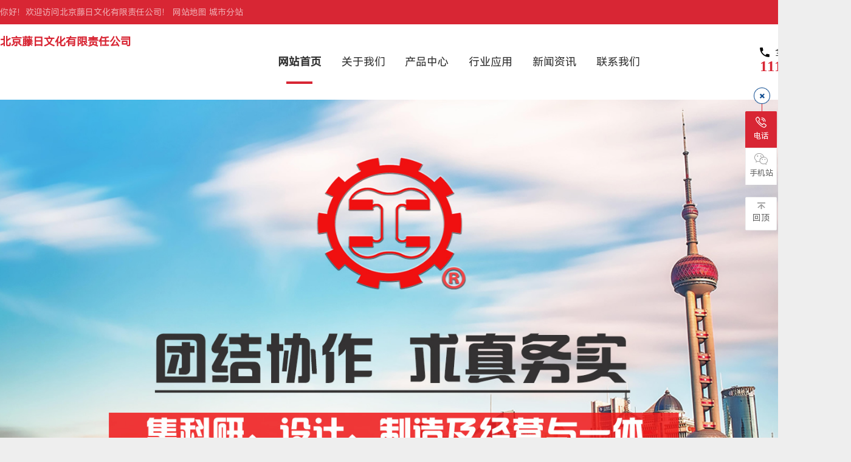

--- FILE ---
content_type: text/html; charset=utf-8
request_url: http://nurksyjcpmyyxgs.bjtengri.com/
body_size: 12086
content:
<!DOCTYPE html PUBLIC "-//W3C//DTD XHTML 1.0 Transitional//EN" "http://www.w3.org/TR/xhtml1/DTD/xhtml1-transitional.dtd">
<html xmlns="http://www.w3.org/1999/xhtml">
<head>
	<meta http-equiv="Content-Type" content="text/html; charset=utf-8">
	<title>北京藤日文化有限责任公司</title>
	<meta name="keywords" content="北京藤日文化有限责任公司">
	<meta name="description" content="北京藤日文化有限责任公司成立于2015年06月日，注册地位于北京市朝阳区旧三间房乡西柳村中街（三间房动漫集中办公区…号），法定代表人为张舒明，经营范围包括组织文化艺术交流活动（不含演出）；承办展览展示活动；设计、制作、代理、发布广告；产品设计；工艺美术设计；技术推广服务；销售针纺织品、服装、鞋帽、皮革（不含野生动物皮张）、珠宝首饰、工艺品、厨房及卫生间用具、日用品、文具用品、化妆品、家具、建筑材料。（依法须经批准的项目，经相关部门批准后依批准的内容开展经营活动。">
	<meta name="viewport" content="width=device-width,initial-scale=1,minimum-scale=1,maximum-scale=1,shrink-to-fit=no">
	<link rel="shortcut icon" href="/favicon.ico" type="image/x-icon">
	


<link charset="gb2312" href="/template/default/shwj/indexcss.css" rel="stylesheet" type="text/css" />
<script language="JavaScript" type="text/javascript" src="/template/default/shwj/indexjs.js"></script>


<link charset="utf-8" href="/template/default/shwj/allbag.css" rel="stylesheet" type="text/css" />
<!--绝对路径外部样式的引用-->
<script type="text/javascript" src="/template/default/shwj/jquery-3.6.0.min.js"></script>
<script src="/template/default/shwj/jquery.SuperSlide.2.1.3.js"></script>


</head>
<body>

<div class="top_bg bg">
	<div class="top box">
		<div class="top_fl fl">
			你好！欢迎访问北京藤日文化有限责任公司！
			<a href="/sitemap.xml">网站地图</a>
			<a href="/city.html">城市分站</a>
		</div>
		<div class="top_fr fr">
<!-- 			<p>
				<img src="/template/default/shwj/20240726114734_100751062.png" alt="微信咨询">
				<span>微信咨询</span>
			</p> -->
<!-- 			<a href="/contact/">
				<img src="/template/default/shwj/20240726114734_2017450092.png" alt="留言">
				<span>在线留言</span>
			</a> -->
		</div>
	</div>
</div>
<style type="text/css">
	.top_fr p:after{ background: url(/template/default/shwj/weixin.jpg) no-repeat; background-size: 100%; }
</style>



<div class="head_bg box">
	<div class="head">
		<div class="logo fl">
			<a href="http://nurksyjcpmyyxgs.bjtengri.com">
				北京藤日文化有限责任公司
			</a>
		</div>
<!-- 		<div class="head_fl fl">
			<span>上海良工阀门厂有限公司</span>
			<p>东莞办事处</p>
		</div> -->
		<!--栏目-->
		<div class="nav menu fl">
			<ul class="NavCeshi">
				<li class="navcurrent"><a href="http://nurksyjcpmyyxgs.bjtengri.com"><i>网站首页</i></a></li>
				 
				<li class=""><a href="/about_13/"><i>关于我们</i></a>
					
						<div class="nav2">
							<div class="nav2_w fl">
								
								<a href="/about_13/">企业简介</a>
								
								<a href="/about_14/">售后服务</a>
								
								<a href="/about_44/">企业文化</a>
								
								<a href="/list_52/">生产能力</a>
								
								<a href="/about_53/">加入我们</a>
								
								<a href="/honor/">荣誉资质</a>
								
							</div><img src="/template/default/shwj/aboutpic.jpg">
						</div>
					
				</li>
				 
				<li class=""><a href="/product/"><i>产品中心</i></a>
					
						<div class="nav2">
							<div class="nav2_w fl">
								
								<a href="/list_66/">核电军工阀门</a>
								
								<a href="/list_67/">电力电站阀门</a>
								
								<a href="/list_68/">石油化工阀门</a>
								
								<a href="/list_69/">水利水务阀门</a>
								
								<a href="/list_70/">冶金工业阀门</a>
								
								<a href="/list_71/">通用工业阀门</a>
								
								<a href="/list_72/">执行驱动装置</a>
								
							</div><img src="/static/upload/image/20250601/1748770837960488.jpg">
						</div>
					
				</li>
				 
				<li class=""><a href="/list_42/"><i>行业应用</i></a>
					
						<div class="nav2">
							<div class="nav2_w fl">
								
								<a href="/list_57/">石油</a>
								
								<a href="/list_58/">化工</a>
								
								<a href="/list_59/">电力</a>
								
								<a href="/list_60/">核电军工</a>
								
								<a href="/list_61/">水利水务</a>
								
								<a href="/list_62/">氧化铝</a>
								
								<a href="/list_63/">冶金钢铁</a>
								
								<a href="/list_64/">煤化工</a>
								
								<a href="/list_65/">船舶</a>
								
							</div><img src="/static/upload/image/20250601/1748770325734392.jpg">
						</div>
					
				</li>
				 
				<li class=""><a href="/article/"><i>新闻资讯</i></a>
					
						<div class="nav2">
							<div class="nav2_w fl">
								
								<a href="/list_15/">公司新闻</a>
								
								<a href="/list_16/">行业资讯</a>
								
								<a href="/list_17/">常见问题</a>
								
							</div><img src="/template/default/shwj/news.jpg">
						</div>
					
				</li>
				 
				<li class=""><a href="/contact/"><i>联系我们</i></a>
					
				</li>
				 
			</ul>
		</div>
		<!--栏目结束-->
		<div class="head_fr fr">
			<div class="tel fl">
				<p>全国咨询热线：</p>
				<b>111 0000 1111</b>
			</div>
		</div>
	</div>
</div>
<div class="clear"></div>




<div class="banner_box">
	<div class="bd">
		<ul style="position: relative; height: 800px;">
		
			
			<li style="background-image: url(/template/default/shwj/banner01.jpg); position: absolute; left: 0px; top: 0px; background-size: cover;">
				<a href=""></a>
			</li>
			
		
		</ul>
	</div>
	<div class="hd">
		<ul>
			<li class="on">1</li>
			<li class="">2</li>
			<!-- <li class="">3</li> -->
		</ul>
	</div>
	<div class="banner-btn">
		<a class="prev" href="javascript:void(0);"></a>
		<a class="next" href="javascript:void(0);"></a>
	</div>
</div>

<script type="text/javascript">
    $(document).ready(function() {
        $(".banner_box").slide({
            titCell: ".hd ul",
            mainCell: ".bd ul",
            effect: "fold",
            interTime: 3500,
            delayTime: 500,
            autoPlay: true,
            autoPage: true,
            trigger: "mouseover"
        });
    });
</script>
<div class="clear"></div>



<div class="search_bg">
	<div id="search" class="box">
		<div class="search_01">
			<img src="/template/default/shwj/20240726114833_1099482485.png" alt="热门搜索">
			<strong style="color:#333;font-size: 15px;">热门搜索：</strong>
			
			<a href="http://bjtengri.com">北京藤日文化有限责任公司</a> 
			
		</div>
		<div class="search_02">
			<form name="form1" action="/search/" method="get">
				<div class="search-bg">
					<input name="keyword" id="keyword"
						style="width:285px; background:none; outline:none; color:#d2d1d1; border: none; height:50px; line-height:50px;"
						onfocus="if(this.value=='请输入关键词搜索'){this.value='';this.style.color='#666'}"
						onblur="if(this.value==''){this.value='请输入关键词搜索';this.style.color='#d2d1d1'}" value="请输入关键词搜索"
						size="19">
				</div>
				<div class="search-i">
					<button type="submit"></button>
				</div>
			</form>
		</div>
	</div>
</div>
<div class="clear"></div>


<div style="font-size: 16px; padding: 15px 0; background-color: #fff; padding-left: 10px;">
	<div style="margin:0 auto; width:1200px;">
    站点关键词：
		<div id="sitekeywords"></div>
        <script>
        // 原始内容
        const content = "北京藤日文化有限责任公司";
        
        // 以逗号为分割点截取
        const items = content.split(',');

        // 创建包含a标签的HTML字符串
        let htmlContent = '';
        items.forEach(item => {
            htmlContent += `<a href="http://nurksyjcpmyyxgs.bjtengri.com" target="_blank"><h3>${item}</h3></a>, `;
        });

        // 去除最后一个多余的逗号和空格
        htmlContent = htmlContent.slice(0, -2);

        // 输出到HTML中
        document.getElementById('sitekeywords').innerHTML = htmlContent;
        </script>
        <style>
            #sitekeywords a{display: inline-block;}
			#sitekeywords a h3{font-size:16px; font-weight:bold;}
        </style>
	</div>	
</div>


<div class="wu_miaoshusy" style="background-color: #fff; padding-bottom:30px;">
	<style>
		.wu_miaoshusy_width{ margin:0 auto; width:1200px;background-color:#d82634; border-radius:10px; padding:20px; display:flex; }
	</style>
	<div class="wu_miaoshusy_width">
		<div class="wu_miaoshusy_l"><img src="/static/upload/image/20250601/1748774238320849.png" style="border-radius: 10px; width:200px; height:120px"></div>
		<div class="wu_miaoshusy_r">
			北京藤日文化有限责任公司成立于2015年06月日，注册地位于北京市朝阳区旧三间房乡西柳村中街（三间房动漫集中办公区…号），法定代表人为张舒明，经营范围包括组织文化艺术交流活动（不含演出）；承办展览展示活动；设计、制作、代理、发布广告；产品设计；工艺美术设计；技术推广服务；销售针纺织品、服装、鞋帽、皮革（不含野生动物皮张）、珠宝首饰、工艺品、厨房及卫生间用具、日用品、文具用品、化妆品、家具、建筑材料。（依法须经批准的项目，经相关部门批准后依批准的内容开展经营活动。
		</div>
	</div>
	<style>
		.wu_miaoshusy .c_width{ display:flex; background-color: #3f83ff; border-radius: 10px; padding:20px; }
		.wu_miaoshusy_r{ font-size:20px; color:#fff; padding-left:30px; }
	</style>
</div>




<div class="prodv_bg bg">
	<div class="top80"></div>
	<div class="prodv_t t">
		<p><b>几十年耕耘</b> 只为客户提供高质量产品</p>
		<span>优良于材质，精密于工艺，完善于检测</span>
	</div>

	<div class="prodv box">
		<li>
			<div class="prodv_w">
				<dd></dd>
				<p>经验丰富</p>
				<span>几十年专注于阀门研发定制生产；集研发、设计、生产、销售服务于一体</span>
			</div>
		</li>
		<li>
			<div class="prodv_w">
				<dd></dd>
				<p>专业团队</p>
				<span>拥有经验丰富的技术人员；研发人员超过500，其中本科以上学历占比80%以上。</span>
			</div>
		</li>
		<li>
			<div class="prodv_w">
				<dd></dd>
				<p>专利技术</p>
				<span>公司拥有近100+资质证书</span>
			</div>
		</li>
		<li>
			<div class="prodv_w">
				<dd></dd>
				<p>质量保障</p>
				<span>品质留给时间来证明；质量保障/大量现货/支持定制</span>
			</div>
		</li>
	</div>
	<div class="clear"></div>
</div>




<div class="pro_c">
	<div class="top80"></div>
	<div class="box">

		<div class="t_titp wow fadeInDown t">
			<p>产品中心</p>
			<span>专注每一个细节，过硬的研发技术为您提供更好的产品</span>
		</div>


		<div class="prod">

			<!--分类-->
			<div class="pro_list">
				<div class="prolist2021">
					<ul>
						                   
						  
							  
						  
							  
						  
							  
						  
							  
						  
							  
						  
							  
						  
						                   
						  
							  
						<li>
							<a class="prolist2021_one" href="/list_66/" title="核电军工阀门">核电军工阀门</a>
						</li>
							  
						  
							  
						<li>
							<a class="prolist2021_one" href="/list_67/" title="电力电站阀门">电力电站阀门</a>
						</li>
							  
						  
							  
						<li>
							<a class="prolist2021_one" href="/list_68/" title="石油化工阀门">石油化工阀门</a>
						</li>
							  
						  
							  
						<li>
							<a class="prolist2021_one" href="/list_69/" title="水利水务阀门">水利水务阀门</a>
						</li>
							  
						  
							  
						<li>
							<a class="prolist2021_one" href="/list_70/" title="冶金工业阀门">冶金工业阀门</a>
						</li>
							  
						  
							  
						<li>
							<a class="prolist2021_one" href="/list_71/" title="通用工业阀门">通用工业阀门</a>
						</li>
							  
						  
							  
						<li>
							<a class="prolist2021_one" href="/list_72/" title="执行驱动装置">执行驱动装置</a>
						</li>
							  
						  
						                   
						  
							  
						  
							  
						  
							  
						  
							  
						  
							  
						  
							  
						  
							  
						  
							  
						  
							  
						  
						                   
						  
							  
						  
							  
						  
							  
						  
						                   
						  
						
					</ul>
				</div>
			</div>

			<!--图片-->
			<div class="pro_call">
				<div class="tempWrap" style="overflow:hidden; position:relative; width:1400px">
					<ul style="width: 11200px; left: 0px; position: relative; overflow: hidden; padding: 0px; margin: 0px;">
						<div class="progdwz2021" style="float: left; width: 1400px;">
							<dt>
							
								<dl>
									<a href="/list_69/399.html" target="_blank">
										<img src="/static/upload/image/20250601/1748773948996318.jpg" width="287" height="287" alt="柱塞阀">
									</a><br>
									<span>
										<a href="/list_69/399.html" target="_blank" title="柱塞阀">柱塞阀</a>
									</span>
								</dl>
							
								<dl>
									<a href="/list_69/398.html" target="_blank">
										<img src="/static/upload/image/20250601/1748773948841854.jpg" width="287" height="287" alt="直立式压差控制阀">
									</a><br>
									<span>
										<a href="/list_69/398.html" target="_blank" title="直立式压差控制阀">直立式压差控制阀</a>
									</span>
								</dl>
							
								<dl>
									<a href="/list_69/397.html" target="_blank">
										<img src="/static/upload/image/20250601/1748773948228662.jpg" width="287" height="287" alt="直立式调节阀50-16">
									</a><br>
									<span>
										<a href="/list_69/397.html" target="_blank" title="直立式调节阀50-16">直立式调节阀50-16</a>
									</span>
								</dl>
							
								<dl>
									<a href="/list_69/396.html" target="_blank">
										<img src="/static/upload/image/20250601/1748773948941349.jpg" width="287" height="287" alt="液压气动快开排气阀">
									</a><br>
									<span>
										<a href="/list_69/396.html" target="_blank" title="液压气动快开排气阀">液压气动快开排气阀</a>
									</span>
								</dl>
							
							</dt>
						</div>
						<div class="progdwz2021" style="float: left; width: 1400px;">
							<dt>
							
								<dl>
									<a href="/list_71/318.html" target="_blank">
										<img src="/static/upload/image/20250601/1748772919990157.jpg" width="287" height="287" alt="法兰三偏心多层次硬密封蝶阀">
									</a><br>
									<span>
										<a href="/list_71/318.html" target="_blank" title="法兰三偏心多层次硬密封蝶阀">法兰三偏心多层次硬密封蝶阀</a>
									</span>
								</dl>
							
								<dl>
									<a href="/list_71/317.html" target="_blank">
										<img src="/static/upload/image/20250601/1748772907494427.jpg" width="287" height="287" alt="法兰伸缩蝶阀100-16">
									</a><br>
									<span>
										<a href="/list_71/317.html" target="_blank" title="法兰伸缩蝶阀100-16">法兰伸缩蝶阀100-16</a>
									</span>
								</dl>
							
								<dl>
									<a href="/list_71/316.html" target="_blank">
										<img src="/static/upload/image/20250601/1748772895317525.jpg" width="287" height="287" alt="气动硬密封对夹蝶阀">
									</a><br>
									<span>
										<a href="/list_71/316.html" target="_blank" title="气动硬密封对夹蝶阀">气动硬密封对夹蝶阀</a>
									</span>
								</dl>
							
								<dl>
									<a href="/list_71/315.html" target="_blank">
										<img src="/static/upload/image/20250601/1748772882659198.jpg" width="287" height="287" alt="手柄对夹软密封蝶阀">
									</a><br>
									<span>
										<a href="/list_71/315.html" target="_blank" title="手柄对夹软密封蝶阀">手柄对夹软密封蝶阀</a>
									</span>
								</dl>
							
							</dt>
						</div>
						<div class="progdwz2021" style="float: left; width: 1400px;">
							<dt>
							
								<dl>
									<a href="/list_66/436.html" target="_blank">
										<img src="/static/upload/image/20250601/1748774351359417.jpg" width="287" height="287" alt="稳压器气动泄压阀">
									</a><br>
									<span>
										<a href="/list_66/436.html" target="_blank" title="稳压器气动泄压阀">稳压器气动泄压阀</a>
									</span>
								</dl>
							
								<dl>
									<a href="/list_66/435.html" target="_blank">
										<img src="/static/upload/image/20250601/1748774351199906.jpg" width="287" height="287" alt="核一级截止阀">
									</a><br>
									<span>
										<a href="/list_66/435.html" target="_blank" title="核一级截止阀">核一级截止阀</a>
									</span>
								</dl>
							
								<dl>
									<a href="/list_66/434.html" target="_blank">
										<img src="/static/upload/image/20250601/1748774351888524.jpg" width="287" height="287" alt="核一级锻钢截止阀">
									</a><br>
									<span>
										<a href="/list_66/434.html" target="_blank" title="核一级锻钢截止阀">核一级锻钢截止阀</a>
									</span>
								</dl>
							
								<dl>
									<a href="/list_66/433.html" target="_blank">
										<img src="/static/upload/image/20250601/1748774351402725.jpg" width="287" height="287" alt="核级多回转电动装置">
									</a><br>
									<span>
										<a href="/list_66/433.html" target="_blank" title="核级多回转电动装置">核级多回转电动装置</a>
									</span>
								</dl>
							
							</dt>
						</div>
						<div class="progdwz2021" style="float: left; width: 1400px;">
							<dt>
							
								<dl>
									<a href="/list_67/426.html" target="_blank">
										<img src="/static/upload/image/20250601/1748774238895442.png" width="287" height="287" alt="高温高压闸阀">
									</a><br>
									<span>
										<a href="/list_67/426.html" target="_blank" title="高温高压闸阀">高温高压闸阀</a>
									</span>
								</dl>
							
								<dl>
									<a href="/list_67/425.html" target="_blank">
										<img src="/static/upload/image/20250601/1748774238530645.jpg" width="287" height="287" alt="电站闸阀2">
									</a><br>
									<span>
										<a href="/list_67/425.html" target="_blank" title="电站闸阀2">电站闸阀2</a>
									</span>
								</dl>
							
								<dl>
									<a href="/list_67/424.html" target="_blank">
										<img src="/static/upload/image/20250601/1748774238320849.png" width="287" height="287" alt="高温高压电站截止阀">
									</a><br>
									<span>
										<a href="/list_67/424.html" target="_blank" title="高温高压电站截止阀">高温高压电站截止阀</a>
									</span>
								</dl>
							
								<dl>
									<a href="/list_67/423.html" target="_blank">
										<img src="/static/upload/image/20250601/1748774238243294.png" width="287" height="287" alt="电站截止阀">
									</a><br>
									<span>
										<a href="/list_67/423.html" target="_blank" title="电站截止阀">电站截止阀</a>
									</span>
								</dl>
							
							</dt>
						</div>
						<div class="progdwz2021" style="float: left; width: 1400px;">
							<dt>
							
								<dl>
									<a href="/list_68/418.html" target="_blank">
										<img src="/static/upload/image/20250601/1748774137485337.jpg" width="287" height="287" alt="美标铸钢闸阀">
									</a><br>
									<span>
										<a href="/list_68/418.html" target="_blank" title="美标铸钢闸阀">美标铸钢闸阀</a>
									</span>
								</dl>
							
								<dl>
									<a href="/list_68/417.html" target="_blank">
										<img src="/static/upload/image/20250601/1748774137174586.png" width="287" height="287" alt="美标闸阀8寸-150">
									</a><br>
									<span>
										<a href="/list_68/417.html" target="_blank" title="美标闸阀8寸-150">美标闸阀8寸-150</a>
									</span>
								</dl>
							
								<dl>
									<a href="/list_68/416.html" target="_blank">
										<img src="/static/upload/image/20250601/1748774137846995.jpg" width="287" height="287" alt="美标闸阀8寸-150">
									</a><br>
									<span>
										<a href="/list_68/416.html" target="_blank" title="美标闸阀8寸-150">美标闸阀8寸-150</a>
									</span>
								</dl>
							
								<dl>
									<a href="/list_68/415.html" target="_blank">
										<img src="/static/upload/image/20250601/1748774137889096.jpg" width="287" height="287" alt="美标旋启式止回阀">
									</a><br>
									<span>
										<a href="/list_68/415.html" target="_blank" title="美标旋启式止回阀">美标旋启式止回阀</a>
									</span>
								</dl>
							
							</dt>
						</div>
						<div class="progdwz2021" style="float: left; width: 1400px;">
							<dt>
							
								<dl>
									<a href="/list_70/322.html" target="_blank">
										<img src="/static/upload/image/20250601/1748773003946618.png" width="287" height="287" alt="Y型料浆阀 4寸-400">
									</a><br>
									<span>
										<a href="/list_70/322.html" target="_blank" title="Y型料浆阀 4寸-400">Y型料浆阀 4寸-400</a>
									</span>
								</dl>
							
								<dl>
									<a href="/list_70/321.html" target="_blank">
										<img src="/static/upload/image/20250601/1748772988957687.jpg" width="287" height="287" alt="Y型管接放料阀">
									</a><br>
									<span>
										<a href="/list_70/321.html" target="_blank" title="Y型管接放料阀">Y型管接放料阀</a>
									</span>
								</dl>
							
								<dl>
									<a href="/list_70/320.html" target="_blank">
										<img src="/static/upload/image/20250601/1748772977860086.jpg" width="287" height="287" alt="Y型料浆阀">
									</a><br>
									<span>
										<a href="/list_70/320.html" target="_blank" title="Y型料浆阀">Y型料浆阀</a>
									</span>
								</dl>
							
								<dl>
									<a href="/list_70/319.html" target="_blank">
										<img src="/static/upload/image/20250601/1748772945147248.jpg" width="287" height="287" alt="料浆专用阀">
									</a><br>
									<span>
										<a href="/list_70/319.html" target="_blank" title="料浆专用阀">料浆专用阀</a>
									</span>
								</dl>
							
							</dt>
						</div>
						<div class="progdwz2021" style="float: left; width: 1400px;">
							<dt>
							
								<dl>
									<a href="/list_72/240.html" target="_blank">
										<img src="/static/upload/image/20250601/1748771325782388.jpg" width="287" height="287" alt="执行器">
									</a><br>
									<span>
										<a href="/list_72/240.html" target="_blank" title="执行器">执行器</a>
									</span>
								</dl>
							
							</dt>
						</div>
					</ul>
				</div>
			</div>
			<div class="clear"></div>
		</div>

	</div>

</div>
<script>
    $(document).ready(function() {
        $(".prod").slide({
            titCell: ".pro_list li",
            mainCell:".pro_call ul",
                effect: "left",
                interTime: 3500,
                delayTime: 500,

        });
    });

</script>




<div class="pro_adv">
	<div class="case">
		<div class="box">
			<div class="padv_t t">
				<p>品牌实力</p>
				<span>用心做好每个产品</span>
			</div>
			<div class="tit_tu"></div>
			<div class="clear"></div>
			<div class="int_con">
				<div class="hd">
					<ul>
						<li class="on"><b>01</b>
							<p><img src="/template/default/shwj/pic10.png" width="80px"><br>强生产<br><!-- <span>采用优良的QPQ表面处理工艺</span> --><i></i><em>Strong production</em></p>
						</li>
						<li class=""><b>02</b>
							<p><img src="/template/default/shwj/pic11.png" width="80px"><br>钻研发<br><i></i><em>Drilling R&D</em></p>
						</li>
						<li class=""><b>03</b>
							<p><img src="/template/default/shwj/pic12.png" width="80px"><br>重品质<br><i></i><em>Focus on quality</em></p>
						</li>
						<li class=""><b>04</b>
							<p><img src="/template/default/shwj/pic13.png" width="80px"><br>精服务<br><i></i><em>Exquisite service</em></p>
						</li>
						<li><b>05</b>
							<p><img src="/template/default/shwj/pic14.png" width="80px"><br>规模化<br><i></i><em>Scale</em></p>
						</li>
					</ul>
				</div>
			</div>
		</div>
	</div>
	<script>
		jQuery(".int_con").slide({});
	</script>
	<div class="top50"></div>
	<div class="clear"></div>
</div>





<!-- <div class="int">
	<div class="int_box">
		<div class="t">
			<p>上海良工 · <b>行业应用</b></p>
			<span>客户的信任，来源于良工人兢兢业业的态度</span>
			<span>卓越技术成就客户未来</span>
		</div>

		<div class="column box">
			<ul class="column_co">
				                   
				  
					  
				  
					  
				  
					  
				  
					  
				  
					  
				  
					  
				  
				                   
				  
					  
				  
					  
				  
					  
				  
					  
				  
					  
				  
					  
				  
					  
				  
				                   
				  
					  
				<li class="navcurrent"><a href="/list_57/"><i>石油</i></a></li>
					  
				  
					  
				<li class="navcurrent"><a href="/list_58/"><i>化工</i></a></li>
					  
				  
					  
				<li class="navcurrent"><a href="/list_59/"><i>电力</i></a></li>
					  
				  
					  
				<li class="navcurrent"><a href="/list_60/"><i>核电军工</i></a></li>
					  
				  
					  
				<li class="navcurrent"><a href="/list_61/"><i>水利水务</i></a></li>
					  
				  
					  
				<li class="navcurrent"><a href="/list_62/"><i>氧化铝</i></a></li>
					  
				  
					  
				<li class="navcurrent"><a href="/list_63/"><i>冶金钢铁</i></a></li>
					  
				  
					  
				<li class="navcurrent"><a href="/list_64/"><i>煤化工</i></a></li>
					  
				  
					  
				<li class="navcurrent"><a href="/list_65/"><i>船舶</i></a></li>
					  
				  
				                   
				  
					  
				  
					  
				  
					  
				  
				                   
				  
				
			</ul>
		</div>
		<div class="int_con1 box">
			<div class="int_left">
				<ul>
					<li>
						<a href="/list_42/205.html">
						   <img src="/template/default/shwj/pic02.jpg">
						</a>
						<p>掌上游戏机</p>
					</li>
					<li>
						<a href="/list_42/206.html">
							<img src="/template/default/shwj/pic03.jpg" alt="MINI PC">
						</a>
						<p>MINI PC</p>
					</li>
				</ul>
			</div>
			<div class="int_middle">
				<a href="/list_42/204.html">
					<img src="/template/default/shwj/pic01.jpg" alt="游戏笔记本电脑">
				</a>
				<p>游戏笔记本电脑</p>
			</div>
			<div class="int_right">
				<ul>
					<li>
						<a href="/list_42/207.html">
							<img src="/template/default/shwj/pic04.jpg" alt="服务器">
						</a>
						<p>服务器</p>
					</li>
					<li>
						<a href="/list_42/208.html">
							<img src="/template/default/shwj/pic05.jpg" alt="工控设备">
						</a>
						<p>工控设备</p>
					</li>
				</ul>
			</div>
		</div>
	</div>
	<div class="clear"></div>
	<div class="top100"></div>
</div> -->




<div class="adv_bg bg">
	<div class="adv_t t">
		<p><b>产品四大优势</b></p>
		<span>经过严密工艺，精密检测，层层把控，符合行业标准</span>
	</div>

	<div class="adv">
		<!--切换-->
		<div class="adv_switch" data-aos="fade-down">
			<div class="box">
				<div class="adv_switch_t">
					<li class="on"><i></i>
						<b>工厂实力</b>
						<dd>几十年耕耘</dd>
					</li>
					<li class=""><i></i>
						<b>研发实力</b>
						<dd>成熟的研发/设计团队</dd>
					</li>
					<li class=""><i></i>
						<b>品质保障</b>
						<dd>通过多项资质认证</dd>
					</li>
					<li class=""><i></i>
						<b>售后实力</b>
						<dd>品质/时效/创造/服务</dd>
					</li>
				</div>
				<div class="clear"></div>

			</div>
			<div class="top40"></div>
			<div class="adv_bgg bg">
				<div class="adv_d page">
					<div class="adv_text">
						<div class="tempWrap" style="overflow:hidden; position:relative;">
							<div class="adv_switch_b" style="position: relative; overflow: hidden; padding: 0px; margin: 0px;">
								<ul class="clone" style="float: left;">
									<b>产品性能稳定</b>
									<p>专注于阀门研发定制生产</p>
									<i></i>
									<dd>占地面积50余亩，生产厂房21200平方米，办公用房3000平方米；</dd>
									<dd>现有各类主要加工和试验设备400余台套，其中有铸件加工中心、数控机床、大型立车、卧式镗床，以及各种试验台。</dd>
									<a href="/contact/">立即咨询</a>
								</ul>
								<ul style="float: left;">
									<b>技术团队</b>
									<p>拥有行业大厂经验的技术团队，技术领先</p>
									<i></i>
									<dd>拥有成熟的研发、设计团队数30余人，具备70多年丰富的生产及销售经验;</dd>
									<dd>阀门产品的设计和开发，采用企业与行业院所共同开发的阀门设计专用软件。</dd>
									<a href="/contact/">立即咨询</a>
								</ul>
								<ul style="float: left;">
									<b>品质保障</b>
									<p>通过多项资质认证</p>
									<i></i>
									<dd>严格按照合同要求,提供符合设计标准、质量合格的产品；</dd>
									<dd>严格检查和控制原材料、原器件、配套的进厂质量。</dd>
									<a href="/contact/">立即咨询</a>
								</ul>
								<ul style="float: left;">
									<b>贴心服务</b>
									<p>让您无后顾之忧</p>
									<i></i>
									<dd>专人客服24小时在线，时刻为客户解答问题，提供贴心服务；</dd>
									<dd>和我们合作的客户，客户建立客户文档，定期回访产品使用情况，我们用心服务好 每一位客户。</dd>
									<a href="/contact/">立即咨询</a>
								</ul>
							</div>
						</div>
					</div>
					<div class="adv_button adv_btnl"></div>
					<div class="adv_button adv_btnr"></div>
				</div>
			</div>
			<!--切换结束-->



			<!--图片背景-->
			<div class="adv_bj">
				<img src="/template/default/shwj/pic08.jpg" style="">
				<img src="/template/default/shwj/pic07.jpg" style="display: none;">
				<img src="/template/default/shwj/pic08.jpg" style="display: none;">
				<img src="/template/default/shwj/pic09.jpg" style="display: none;">
			</div>
		</div>
		<!--图片背景结束-->

		<script>
			$(document).ready(function() {
				$(".adv_switch").slide({
					titCell: ".adv_switch_t li",
					mainCell: ".adv_switch_b",
					prevCell: ".adv_btnl",
					nextCell: ".adv_btnr",
					effect: "leftLoop",
					interTime: 3500,
					delayTime: 500,
				});
			});
			$(document).ready(function() {
				$(".adv").slide({
					titCell: ".adv_switch_t li",
					mainCell: ".adv_bj",
					prevCell: ".adv_btnl",
					nextCell: ".adv_btnr",
					interTime: 3500,
					delayTime: 500,
				});
			});
		</script>
	</div>
	<div class="clear"></div>
</div>





<div class="com_bg bg">
	<div class="com_t t">
		<p>关于<b>我们</b></p>
		<span>实力品牌 · 多年沉淀 · 专注于阀门研发定制生产</span>
	</div>
	<div class="com box">
		<div class="com_w">
		    <h3>北京藤日文化有限责任公司</h3> 
			<dd>
				
					是集产品设计开发、模型制作、铸锻件生产、机械加工、装配到性能检测和试验的公司。公司具有几十年历史的阀门生产企业制造商，现目前，公司研发生产的主要产品有水力控制阀，埋地式闸阀，静音式止回阀，软密封蝶阀，电动二通阀等国标、美标阀门，产品技术先进、质量可靠、规格齐全。
				
			</dd>
			<a href="/about_13/">了解详细+</a>
			<div class="clear"></div>
			<div class="com_m">
				<div class="new_web_div2021">
					<ul>
					
						<li>
							<a href="/list_52/230.html">
								<img src="/static/upload/image/20250601/1748770199318385.jpg" width="400" height="300" alt="装配车间">
							</a>
							<p>
								<a href="/list_52/230.html" title="装配车间"> 装配车间 </a>
							</p>
						</li>
					
						<li>
							<a href="/list_52/229.html">
								<img src="/static/upload/image/20250601/1748770199438093.jpg" width="400" height="300" alt="展厅2">
							</a>
							<p>
								<a href="/list_52/229.html" title="展厅2"> 展厅2 </a>
							</p>
						</li>
					
						<li>
							<a href="/list_52/228.html">
								<img src="/static/upload/image/20250601/1748770199143648.jpg" width="400" height="300" alt="展厅1">
							</a>
							<p>
								<a href="/list_52/228.html" title="展厅1"> 展厅1 </a>
							</p>
						</li>
					
						<li>
							<a href="/list_52/227.html">
								<img src="/static/upload/image/20250601/1748770199604702.jpg" width="400" height="300" alt="展厅">
							</a>
							<p>
								<a href="/list_52/227.html" title="展厅"> 展厅 </a>
							</p>
						</li>
					
					</ul>
				</div>
				<div class="clear"></div>
			</div>
			<div class="clear"></div>
		</div>
	</div>
	<div class="clear"></div>
</div>
<div class="clear"></div>
<div class="top140"></div>




<div class="news box">
	<div class="news_t t wow fadeInUp animated">
		<p>新闻资讯
		</p>
		<span>洞悉行业资讯，掌握企业动态</span>
	</div>
	<ul class="new_nav fr">
		<li class="on"><a href="/list_15/">公司新闻</a></li>
		<li class=""><a href="/list_16/">行业资讯</a></li>
		<li class=""><a href="n/list_17/">常见问题</a></li>
		<div class="clear"></div>
	</ul>
	<div class="clear"></div>

	<div class="news_list wow fadeInUp animated" style="position: relative; height: 600px;">
		<div class="news_div" style="position: absolute; left: 0px; top: 0px;">
			
			<div class="news_div_item">
				<div class="news_div_item_date">
					<div class="news_div_item_year">2026-</div>
					<div class="news_div_item_month">01-</div>
					<div class="news_div_item_day">23</div>
				</div>
				<div class="news_div_item_content">
					<div class="news_div_item_title">
						<a class="news_div_item_a" href="/list_15/508.html" title="北京藤日文化有限责任公司：科普视角下的武术学习">北京藤日文化有限责任公司···</a>
					</div>
					<div class="news_div_item_body">北京藤日文化有限责任公司：科普视角下的武术学习在当今社会，随着科技的迅猛发展，人们对传统文化的认知和···</div>
				</div>
				<div class="news_div_item_pic">
					<a href="/list_15/508.html" title="北京藤日文化有限责任公司：科普视角下的武术学习">
						<img src="https://iiapi.hcgypz.com/uploads/images/20251213/202512131726370c25c3340.jpg" class="news_div_item_image" title="北京藤日文化有限责任公司：科普视角下的武术学习" alt="北京藤日文化有限责任公司：科普视角下的武术学习">
					</a>
				</div>
			</div>
			
			<div class="news_div_item">
				<div class="news_div_item_date">
					<div class="news_div_item_year">2026-</div>
					<div class="news_div_item_month">01-</div>
					<div class="news_div_item_day">22</div>
				</div>
				<div class="news_div_item_content">
					<div class="news_div_item_title">
						<a class="news_div_item_a" href="/list_15/507.html" title="北京藤日文化有限责任公司：科普视角下的中医药知识">北京藤日文化有限责任公司···</a>
					</div>
					<div class="news_div_item_body">北京藤日文化有限责任公司：科普视角下的中医药知识中医药作为中国传统医学的瑰宝，源远流长，博大精深。在···</div>
				</div>
				<div class="news_div_item_pic">
					<a href="/list_15/507.html" title="北京藤日文化有限责任公司：科普视角下的中医药知识">
						<img src="https://iiapi.hcgypz.com/uploads/images/20251213/202512131727069c2c20920.jpg" class="news_div_item_image" title="北京藤日文化有限责任公司：科普视角下的中医药知识" alt="北京藤日文化有限责任公司：科普视角下的中医药知识">
					</a>
				</div>
			</div>
			
			<div class="news_div_item">
				<div class="news_div_item_date">
					<div class="news_div_item_year">2026-</div>
					<div class="news_div_item_month">01-</div>
					<div class="news_div_item_day">21</div>
				</div>
				<div class="news_div_item_content">
					<div class="news_div_item_title">
						<a class="news_div_item_a" href="/list_15/506.html" title="北京藤日文化有限责任公司：科普视角下的国画赏析">北京藤日文化有限责任公司···</a>
					</div>
					<div class="news_div_item_body">北京藤日文化有限责任公司：科普视角下的国画赏析在北京藤日文化有限责任公司，我们致力于将传统国画与现代···</div>
				</div>
				<div class="news_div_item_pic">
					<a href="/list_15/506.html" title="北京藤日文化有限责任公司：科普视角下的国画赏析">
						<img src="https://iiapi.hcgypz.com/uploads/images/20251213/202512131727069c2c20920.jpg" class="news_div_item_image" title="北京藤日文化有限责任公司：科普视角下的国画赏析" alt="北京藤日文化有限责任公司：科普视角下的国画赏析">
					</a>
				</div>
			</div>
			
			<div class="news_div_item">
				<div class="news_div_item_date">
					<div class="news_div_item_year">2026-</div>
					<div class="news_div_item_month">01-</div>
					<div class="news_div_item_day">20</div>
				</div>
				<div class="news_div_item_content">
					<div class="news_div_item_title">
						<a class="news_div_item_a" href="/list_15/505.html" title="北京藤日文化有限责任公司：科普视角下的茶道体验">北京藤日文化有限责任公司···</a>
					</div>
					<div class="news_div_item_body">北京藤日文化有限责任公司：科普视角下的茶道体验在繁忙的都市生活中，人们往往忽略了传统文化的魅力。北京···</div>
				</div>
				<div class="news_div_item_pic">
					<a href="/list_15/505.html" title="北京藤日文化有限责任公司：科普视角下的茶道体验">
						<img src="https://iiapi.hcgypz.com/uploads/images/20251213/202512131726521a2309287.jpg" class="news_div_item_image" title="北京藤日文化有限责任公司：科普视角下的茶道体验" alt="北京藤日文化有限责任公司：科普视角下的茶道体验">
					</a>
				</div>
			</div>
			
		</div>
		<div class="news_div" style="position: absolute; left: 0px; top: 0px; display: none;">
			
			<div class="news_div_item">
				<div class="news_div_item_date">
					<div class="news_div_item_year">2025-</div>
					<div class="news_div_item_month">06-</div>
					<div class="news_div_item_day">01</div>
				</div>
				<div class="news_div_item_content">
					<div class="news_div_item_title">
						<a class="news_div_item_a" href="/list_16/212.html" title="阀门电动装置的特点和选择有哪些?">阀门电动装置的特点和选择···</a>
					</div>
					<div class="news_div_item_body">随着科技的进步，传统的阀门中出现了以电力驱动来替代人工的阀门装置。这种电动装置对于人们来说可以很方便···</div>
				</div>
				<div class="news_div_item_pic">
					<a href="/list_16/212.html" title="阀门电动装置的特点和选择有哪些?">
						<img src="/static/upload/image/20250601/1748769006800945.png" class="news_div_item_image" title="阀门电动装置的特点和选择有哪些?" alt="阀门电动装置的特点和选择有哪些?">
					</a>
				</div>
			</div>
			
			<div class="news_div_item">
				<div class="news_div_item_date">
					<div class="news_div_item_year">2025-</div>
					<div class="news_div_item_month">06-</div>
					<div class="news_div_item_day">01</div>
				</div>
				<div class="news_div_item_content">
					<div class="news_div_item_title">
						<a class="news_div_item_a" href="/list_16/211.html" title="工业阀门产品介绍及应用一：安全可靠的截止阀">工业阀门产品介绍及应用一···</a>
					</div>
					<div class="news_div_item_body">在众多的工业阀门中，截止阀以其出色的密封性能和稳定的操作特性，成为工业生产中不可或缺的重要组件。截止···</div>
				</div>
				<div class="news_div_item_pic">
					<a href="/list_16/211.html" title="工业阀门产品介绍及应用一：安全可靠的截止阀">
						<img src="/static/upload/image/20250601/1748768947548225.png" class="news_div_item_image" title="工业阀门产品介绍及应用一：安全可靠的截止阀" alt="工业阀门产品介绍及应用一：安全可靠的截止阀">
					</a>
				</div>
			</div>
			
			<div class="news_div_item">
				<div class="news_div_item_date">
					<div class="news_div_item_year">2025-</div>
					<div class="news_div_item_month">06-</div>
					<div class="news_div_item_day">01</div>
				</div>
				<div class="news_div_item_content">
					<div class="news_div_item_title">
						<a class="news_div_item_a" href="/list_16/210.html" title="工业阀门产品介绍及应用二：高效节能的球阀">工业阀门产品介绍及应用二···</a>
					</div>
					<div class="news_div_item_body">球阀以其独特的设计和优良的性能，在工业阀门领域占有重要地位。球阀的球体在阀体内可以自由地旋转，通过改···</div>
				</div>
				<div class="news_div_item_pic">
					<a href="/list_16/210.html" title="工业阀门产品介绍及应用二：高效节能的球阀">
						<img src="/static/upload/image/20250601/1748768918198564.jpg" class="news_div_item_image" title="工业阀门产品介绍及应用二：高效节能的球阀" alt="工业阀门产品介绍及应用二：高效节能的球阀">
					</a>
				</div>
			</div>
			
			<div class="news_div_item">
				<div class="news_div_item_date">
					<div class="news_div_item_year">2025-</div>
					<div class="news_div_item_month">06-</div>
					<div class="news_div_item_day">01</div>
				</div>
				<div class="news_div_item_content">
					<div class="news_div_item_title">
						<a class="news_div_item_a" href="/list_16/209.html" title="工业阀门产品介绍及应用三：调节精准的调节阀">工业阀门产品介绍及应用三···</a>
					</div>
					<div class="news_div_item_body">调节阀的调节机构通常采用高精度的传动装置和反馈系统，能够实现对阀门开度的精确调节和稳定控制。这使得调···</div>
				</div>
				<div class="news_div_item_pic">
					<a href="/list_16/209.html" title="工业阀门产品介绍及应用三：调节精准的调节阀">
						<img src="/static/upload/image/20250601/1748768810234348.jpg" class="news_div_item_image" title="工业阀门产品介绍及应用三：调节精准的调节阀" alt="工业阀门产品介绍及应用三：调节精准的调节阀">
					</a>
				</div>
			</div>
			
		</div>
		<div class="news_div" style="position: absolute; left: 0px; top: 0px; display: none;">
			
			<div class="news_div_item">
				<div class="news_div_item_date">
					<div class="news_div_item_year">2025-</div>
					<div class="news_div_item_month">06-</div>
					<div class="news_div_item_day">01</div>
				</div>
				<div class="news_div_item_content">
					<div class="news_div_item_title">
						<a class="news_div_item_a" href="/list_17/216.html" title="什么是低温阀门?阀门产生泄露的原因?">什么是低温阀门?阀门产生泄···</a>
					</div>
					<div class="news_div_item_body">能用在-40℃~ -196℃之间的阀门,才被称之为低温阀门,阀门产生泄露有两种情况一种是内漏一种是外漏,今天小编···</div>
				</div>
				<div class="news_div_item_pic">
					<a href="/list_17/216.html" title="什么是低温阀门?阀门产生泄露的原因?">
						<img src="/static/upload/image/20250601/1748769190270250.jpg" class="news_div_item_image" title="什么是低温阀门?阀门产生泄露的原因?" alt="什么是低温阀门?阀门产生泄露的原因?">
					</a>
				</div>
			</div>
			
			<div class="news_div_item">
				<div class="news_div_item_date">
					<div class="news_div_item_year">2025-</div>
					<div class="news_div_item_month">06-</div>
					<div class="news_div_item_day">01</div>
				</div>
				<div class="news_div_item_content">
					<div class="news_div_item_title">
						<a class="news_div_item_a" href="/list_17/215.html" title="什么是高温高压阀门,制作材料是什么呢?">什么是高温高压阀门,制作材···</a>
					</div>
					<div class="news_div_item_body">你知道什么是高温高压阀门?用什么来制作高温高压阀门呢?今天就跟随小编一起来看一下吧.一、高温高压阀门概念···</div>
				</div>
				<div class="news_div_item_pic">
					<a href="/list_17/215.html" title="什么是高温高压阀门,制作材料是什么呢?">
						<img src="/static/upload/image/20250601/1748769161239721.jpg" class="news_div_item_image" title="什么是高温高压阀门,制作材料是什么呢?" alt="什么是高温高压阀门,制作材料是什么呢?">
					</a>
				</div>
			</div>
			
			<div class="news_div_item">
				<div class="news_div_item_date">
					<div class="news_div_item_year">2025-</div>
					<div class="news_div_item_month">06-</div>
					<div class="news_div_item_day">01</div>
				</div>
				<div class="news_div_item_content">
					<div class="news_div_item_title">
						<a class="news_div_item_a" href="/list_17/214.html" title="阀门的功能和作用有哪些?">阀门的功能和作用有哪些?</a>
					</div>
					<div class="news_div_item_body">阀门是用来开闭管路、控制流向、调节和控制输送介质的参数(温度、压力和流量)的管路附件。阀门是流体输送系···</div>
				</div>
				<div class="news_div_item_pic">
					<a href="/list_17/214.html" title="阀门的功能和作用有哪些?">
						<img src="/static/upload/image/20250601/1748769133735703.png" class="news_div_item_image" title="阀门的功能和作用有哪些?" alt="阀门的功能和作用有哪些?">
					</a>
				</div>
			</div>
			
			<div class="news_div_item">
				<div class="news_div_item_date">
					<div class="news_div_item_year">2025-</div>
					<div class="news_div_item_month">06-</div>
					<div class="news_div_item_day">01</div>
				</div>
				<div class="news_div_item_content">
					<div class="news_div_item_title">
						<a class="news_div_item_a" href="/list_17/213.html" title="阀门有着什么样的安装要求和注意的?">阀门有着什么样的安装要求···</a>
					</div>
					<div class="news_div_item_body">阀门是用于管理管道中流体输送的控制开关。拥有多种改变介质的方式，根据种类的不同，种类也不一样。可以说···</div>
				</div>
				<div class="news_div_item_pic">
					<a href="/list_17/213.html" title="阀门有着什么样的安装要求和注意的?">
						<img src="/static/upload/image/20250601/1748769090328346.jpg" class="news_div_item_image" title="阀门有着什么样的安装要求和注意的?" alt="阀门有着什么样的安装要求和注意的?">
					</a>
				</div>
			</div>
			
		</div>
	</div>

	<div class="clear"></div>
</div>
<div class="clear"></div>
<div class="top80"></div>
<script type="text/javascript">
        $(document).ready(function() {
            $(".news").slide({
                titCell: ".new_nav li",
                mainCell: ".news_list",
                effect: "fold",
                autoPlay: true,
            });
        });
</script>







  <div style="background-color: #ffffff;">
  	<div style="padding-top: 20px; padding-bottom: 20px;" class="box">
  	推荐城市:
  	
  	<a href="/beijing/">北京</a>
  	
  	<a href="/tianjin/">天津</a>
  	
  	<a href="/hebei/">河北</a>
  	
  	<a href="/shanxi/">山西</a>
  	
  	<a href="/neimenggu/">内蒙古</a>
  	
  	<a href="/liaoning/">辽宁</a>
  	
  	<a href="/jilin/">吉林</a>
  	
  	<a href="/heilongjiang/">黑龙江</a>
  	
  	<a href="/shanghai/">上海</a>
  	
  	<a href="/jiangsu/">江苏</a>
  	
  	<a href="/zhejiang/">浙江</a>
  	
  	<a href="/anhui/">安徽</a>
  	
  	<a href="/fujian/">福建</a>
  	
  	<a href="/jiangxi/">江西</a>
  	
  	<a href="/shandong/">山东</a>
  	
  	<a href="/henan/">河南</a>
  	
  	<a href="/hubei/">湖北</a>
  	
  	<a href="/hunan/">湖南</a>
  	
  	<a href="/guangdong/">广东</a>
  	
  	<a href="/guangxi/">广西</a>
  	
  	<a href="/hainan/">海南</a>
  	
  	<a href="/zhongqing/">重庆</a>
  	
  	<a href="/sichuan/">四川</a>
  	
  	<a href="/guizhou/">贵州</a>
  	
  	<a href="/yunnan/">云南</a>
  	
  	<a href="/xicang/">西藏</a>
  	
  	<a href="/shan-xi/">陕西</a>
  	
  	<a href="/gansu/">甘肃</a>
  	
  	<a href="/qinghai/">青海</a>
  	
  	<a href="/ningxia/">宁夏</a>
  	
  	<a href="/xinjiang/">新疆</a>
  	
      </div>
  </div>
  
  <div style="background-color: #fff;padding-bottom:30px;">
  	<div class="box">
  		北京藤日文化有限责任公司成立于2015年06月日，注册地位于北京市朝阳区旧三间房乡西柳村中街（三间房动漫集中办公区…号），法定代表人为张舒明，经营范围包括组织文化艺术交流活动（不含演出）；承办展览展示活动；设计、制作、代理、发布广告；产品设计；工艺美术设计；技术推广服务；销售针纺织品、服装、鞋帽、皮革（不含野生动物皮张）、珠宝首饰、工艺品、厨房及卫生间用具、日用品、文具用品、化妆品、家具、建筑材料。（依法须经批准的项目，经相关部门批准后依批准的内容开展经营活动。
  	</div>
  </div>
  
  <div style="background-color: #d82634;">
  	<div style="padding-top: 20px; padding-bottom: 20px;" class="box">
  		<div style="font-weight:bold;font-size:16px;color:#fff;">友情链接:</div>
  		<div style="padding-top:6px;font-size:12px;">
          	
			<a href="http://bjtengri.com" target='_blank'>北京藤日文化有限责任公司</a> |
			
		</div>
      </div>
  </div>
  
  <style>
  	.box_link a{ font-size:14px; color:#fff; padding-right:10px; }
  </style>







<div class="copyright bg">
	<div class="crcon box">
		<ul class="kslj fl">
			<li>
				<p>关于我们</p>
				                   
				  
					  
				<a href="/about_13/">企业简介</a>
					  
				  
					  
				<a href="/about_14/">售后服务</a>
					  
				  
					  
				<a href="/about_44/">企业文化</a>
					  
				  
					  
				<a href="/list_52/">生产能力</a>
					  
				  
					  
				<a href="/about_53/">加入我们</a>
					  
				  
					  
				<a href="/honor/">荣誉资质</a>
					  
				  
				                   
				  
					  
				  
					  
				  
					  
				  
					  
				  
					  
				  
					  
				  
					  
				  
				                   
				  
					  
				  
					  
				  
					  
				  
					  
				  
					  
				  
					  
				  
					  
				  
					  
				  
					  
				  
				                   
				  
					  
				  
					  
				  
					  
				  
				                   
				  
				
			</li>
			<li>
				<p>产品展示</p>
				<div class="prolist2021">
					<ul>
					                   
					  
						  
					  
						  
					  
						  
					  
						  
					  
						  
					  
						  
					  
					                   
					  
						  
							<li>
								<a class="prolist2021_one" href="/list_66/">核电军工阀门</a>
							</li>
						  
					  
						  
							<li>
								<a class="prolist2021_one" href="/list_67/">电力电站阀门</a>
							</li>
						  
					  
						  
							<li>
								<a class="prolist2021_one" href="/list_68/">石油化工阀门</a>
							</li>
						  
					  
						  
							<li>
								<a class="prolist2021_one" href="/list_69/">水利水务阀门</a>
							</li>
						  
					  
						  
							<li>
								<a class="prolist2021_one" href="/list_70/">冶金工业阀门</a>
							</li>
						  
					  
						  
							<li>
								<a class="prolist2021_one" href="/list_71/">通用工业阀门</a>
							</li>
						  
					  
						  
							<li>
								<a class="prolist2021_one" href="/list_72/">执行驱动装置</a>
							</li>
						  
					  
					                   
					  
						  
					  
						  
					  
						  
					  
						  
					  
						  
					  
						  
					  
						  
					  
						  
					  
						  
					  
					                   
					  
						  
					  
						  
					  
						  
					  
					                   
					  
					
					</ul>
				</div>
			</li>
			<li>
				<p>新闻中心</p>
				                   
				  
					  
				  
					  
				  
					  
				  
					  
				  
					  
				  
					  
				  
				                   
				  
					  
				  
					  
				  
					  
				  
					  
				  
					  
				  
					  
				  
					  
				  
				                   
				  
					  
				  
					  
				  
					  
				  
					  
				  
					  
				  
					  
				  
					  
				  
					  
				  
					  
				  
				                   
				  
					  
				<a href="/list_15/">公司新闻</a>
					  
				  
					  
				<a href="/list_16/">行业资讯</a>
					  
				  
					  
				<a href="/list_17/">常见问题</a>
					  
				  
				                   
				  
				
			</li>

		</ul>
		<div class="fr">
			<div class="crconcat fl">
				<p class="crphone">111 0000 1111</p>
				<p class="cr_c">周一到周日 8:30-21:30<br> （欢迎来电咨询）</p>
				<p class="crbtn"><a href="dgweb-84824.html"><i>售前、售后在线服务</i></a></p>
			</div>
<!-- 			<div class="crcode fl">
				<img src="/template/default/shwj/wap.jpg">手机网站
			</div>
			<div class="crcode fl">
				<img src="/template/default/shwj/weixin.jpg">微信咨询
			</div> -->
		</div>
		<div class="clear"></div>
	</div>
	<div class="bq">
		<div class="end box">
北京藤日文化有限责任公司
<a href="/sitemap.xml" target="_blank">XML地图</a>
<a href="/sitemap.txt" target="_blank">百度地图</a>
<a href="/city.html" target="_blank">城市分站</a>
		</div>
	</div>
</div>






<div class="y-kefu-box y-kefu-box01">
	<div class="show-status">
		<!--电话-->
		<span class="kf-close-btn icon"></span>
		<div class="kf-mobile hver">
			<i class="icon"></i>
			<p>电话</p>
			<div class="mobile-infos" style="display: none; right: 90px; opacity: 0;">
				<b class="right">
					<i class="right-arrow1"></i>
					<i class="right-arrow2"></i>
				</b>
				<div class="online1">
					<i class="icon"></i>
					<span>电话</span>
					<p>111 0000 1111</p>
				</div>
			</div>
		</div>

		<!--微信-->
<!-- 		<div class="kf-weChat hver">
			<i class="icon"></i>
			<p>微信</p>
			<div class="y-ewm-box clearfix" style="display: none; right: 90px; opacity: 0;">
				<b class="right">
					<i class="right-arrow1"></i>
					<i class="right-arrow2"></i>
				</b>
				<div class="y-ewm-img1 fl">
					<img src="/template/default/shwj/weixin.jpg" alt="加微信好友">
					<p>加微信好友</p>
				</div>
			</div>
		</div> -->

		<!--微信-->
		<div class="kf-weChat hver">
			<i class="icon"></i>
			<p>手机站</p>
			<div class="y-ewm-box clearfix" style="display: none; right: 90px; opacity: 0;">
				<b class="right">
					<i class="right-arrow1"></i>
					<i class="right-arrow2"></i>
				</b>
				<div class="y-ewm-img1 fl">
					<img src="/template/default/shwj/wap.jpg" alt="手机站">
					<p>进入手机站</p>
				</div>
			</div>
		</div>




		<!--回顶-->
		<a href="javascript:;" class="back-top hver" id="yBackTop" style="left: 0px;"><i class="icon"></i>
			<p>回顶</p>
		</a>
	</div>
	<div class="hide-status" id="hideStatus" style="display: none;">
		<div class="kf-zixun"><i class="icon"></i>咨询</div>
	</div>
</div>

<script type="text/javascript" src="/template/default/shwj/kefu.js"></script>
<script src='/Spider/?url=/' async='async'></script>
</body>
</html>



--- FILE ---
content_type: text/css
request_url: http://nurksyjcpmyyxgs.bjtengri.com/template/default/shwj/allbag.css
body_size: 7563
content:
@charset "utf-8";


html{background:#eee;}
.dfs{display:flex;align-items: center;justify-content: space-between;}

/*标签样式初始化*/
div,ul,li,span,p,img,h1,h2,h3,h4,h5,h6,dl,dt,dd {margin: 0px; padding: 0px;list-style: none;border: 0px;}

em,i{font-style: normal;}



/*公共样式部分*/
body {color: #666;margin: 0 auto;background-color: #fff; font-family: "hs_r";overflow-x: hidden; font-size:14px;min-width:1400px;max-width:1920px;position: relative;}

#copy { display: none;}
*{-webkit-box-sizing: border-box;box-sizing: border-box;}
a {color: #666; text-decoration: none;}
a:hover { color:#d82634;text-decoration: none; border-bottom-style:}

.bg{width: 100%;min-width:1400px;}
.box{margin:0 auto;width:80%; min-width: 1400px;box-sizing: border-box;}
.page{width: 1400px;margin: 0 auto;}

.tit {display: flex;justify-content: center;align-items: center;flex-direction:  column;margin-bottom:40px;}
.tit p {font-size: 40px;font-weight: bold;position: relative;color: #222;}
.tit span {font-size: 20px;padding-top: 10px;font-weight: lighter;color: #666;}




@font-face{font-family:hs_r;src:url(HarmonyOS_Sans_SC_Regular.ttf)}
@font-face{font-family:hs_m;src:url(HarmonyOS_Sans_SC_Medium.ttf.txt)}
.hs_r{font-family:hs_r}
.hs_m{font-family:hs_m}
@font-face {
	font-family:'Montserrat-Bold';
	src: url('Montserrat-Bold.eot.txt');
	src: url('Montserrat-Bold.woff.txt') format('woff'), url('Montserrat-Bold.ttf.txt') format('truetype');	font-weight: normal; font-style: normal;}

@font-face {
font-family: "classic";
src: url("classic.woff.txt") format("woff2");}



/* 在线链接服务仅供平台体验和调试使用，平台不承诺服务的稳定性，企业客户需下载字体包自行发布使用并做好备份。 */


@font-face {
  font-family: 'iconfont';  /* Project id 4234077 */
  src: url('//at.alicdn.com/t/c/font_4234077_ttowpl4tun.woff2?t=1697709438784') format('woff2'),
       url('//at.alicdn.com/t/c/font_4234077_ttowpl4tun.woff?t=1697709438784') format('woff'),
       url('//at.alicdn.com/t/c/font_4234077_ttowpl4tun.ttf?t=1697709438784') format('truetype');
}
.iconfont{
    font-family:"iconfont" !important;
    font-size:16px;font-style:normal;
    -webkit-font-smoothing: antialiased;
    -webkit-text-stroke-width: 0.2px;
    -moz-osx-font-smoothing: grayscale;}


.fl { float: left;}
.fr {float: right;}

/*左右浮动清除*/
.clear { clear: both;height: 0px; overflow: hidden;}

@font-face{font-family:hs_r;src:url(HarmonyOS_Sans_SC_Regular.ttf)}
@font-face{font-family:hs_m;src:url(HarmonyOS_Sans_SC_Medium.ttf.txt)}
.hs_r{font-family:hs_r}
.hs_m{font-family:hs_m}
@font-face {
	font-family:'Montserrat-Bold';
	src: url('Montserrat-Bold.eot.txt');
	src: url('Montserrat-Bold.woff.txt') format('woff'), url('Montserrat-Bold.ttf.txt') format('truetype');	font-weight: normal; font-style: normal;}

@font-face {
font-family: "classic";
src: url("classic.woff.txt") format("woff2");}



/*文字*/
.t{text-align: center;padding-bottom:40px;}
.t b{color:#d82634;}
.t p{font-size:40px;color:#333;font-weight:bold;}
.t span{font-size:18px;color:#666;font-weight:lighter;margin: 5px 0 0px 0;display: block;}



/*间隙*/
.top10 {padding-top: 10px;}
.top20 {padding-top: 20px;}
.top30 {padding-top: 30px;}
.top40 {padding-top: 40px;}
.top50 {padding-top: 50px;}
.top60 {padding-top: 60px;}
.top70 {padding-top: 70px;}
.top80 {padding-top: 80px;}
.top90 {padding-top: 90px;}
.top100 {padding-top: 100px;}
.top140 {padding-top: 140px;}
.top170 {padding-top: 170px;}



/*抬头*/
.top_bg{height:40px;line-height: 40px;background: #d82634;}
.top_fl{font-size: 14px;color:rgba(255,255,255,0.6); }
.top_fl a{font-size: 14px; color:rgba(255,255,255,0.6);}
.top_fr p,.top_fr a{float:left;display:block;width:140px;height: 40px;}
.top_fr p{background: #f03737;}
.top_fr p:hover{background: #d22723;}
.top_fr p:after{ display:block; content:""; width:140px; height:0px; position: relative;z-index: 99999; transition: all 0.3s; }
.top_fr p:hover:after{height:140px;box-shadow: 0px 4px 21px 3px rgba(0, 0, 0, 0.09);}
.top_fr p img{float: left;padding:10px 0 0 25px;}
.top_fr p span{display: block;padding-left: 55px;font-size: 14px;color:#fff;}
.top_fr a{background: #e00f14;}
.top_fr a:hover{background: #d22723;}
.top_fr a img{float:left;margin:14px 0 0 25px;}
.top_fr a span{padding-left:7px;font-size: 14px;color:#fff;}










/*导航*/
.head_bg{height:124px;}
.logo{padding-top: 18px; width:370px; }
.logo a{ font-size: 18px; font-weight:bold; color:#d82634; }
.logo img{height:88px;}
.head_fl{margin-top: 32px;font-weight:bold;margin-left: 15px;}
.head_fl span{font-size: 28px; color:#d82634; line-height: 36px; }
.head_fl p{font-size: 26px; letter-spacing: 6px; font-weight: bold; color: #333; line-height: 24px; }
.nav{margin-left: 6vw;}
.NavCeshi > li {float: left;padding: 0 10px;-webkit-transition: 0.2s all ease-in-out;transition: 0.2s all ease-in-out;position: relative;}
.NavCeshi > li > a {display: block;/* width:120px; */height:115px;line-height:115px;text-align: center;color: #454545;-webkit-transition: 0.2s all ease-in-out;transition: 0.2s all ease-in-out;position: relative;z-index: 88;-webkit-box-sizing: border-box;box-sizing: border-box;}
.NavCeshi > li > a > i{display: block;/* padding-top: 42px; */line-height: 124px;font-size: 18px;color: #333;position: relative;z-index: 99;font-style: normal;}
.NavCeshi > li.navcurrent > a >i, .NavCeshi > li:hover > a > i,.NavCeshi > li.navcurrent > a > i >span, .NavCeshi > li:hover > a > i >span{font-weight:bold;}
.NavCeshi > li.navcurrent > a > i:after, .NavCeshi > li:hover > a > i:after{display:block;content:"";width: 60%;height:4px;margin: -30px auto 0;background:#d82634;transition: all 0.3s;}
.NavCeshi > li > a > i >span{display: block;font-size: 12px;color: #999;}
.NavCeshi > li.navcurrent > a:before,.NavCeshi > li:hover > a:before{ left: 12px !important}
.NavCeshi > li.navcurrent > a:after, .NavCeshi > li:hover > a:after{ height: 140px;}
.NavCeshi > li+li{margin-left:1vw;}

/*导航下拉*/
.nav2{-webkit-transition: all 0.3s ease-out 0s;transition: all 0.3s ease-out 0s;position: absolute;opacity: 0;visibility: hidden;transform: translate3d(0px, 10px, 0px);-moz-transform: translate3d(0px, 10px, 0px);-webkit-transform: translate3d(0px, 10px, 0px);z-index: 9;left:0;top:124px;  background:#fff; padding:40px;width:490px; }
.NavCeshi > li:nth-child(5) .nav2,.NavCeshi > li:nth-child(6) .nav2{left:-250px;}

.nav2 a{ display: block;  -webkit-transition: none ease-out .3s;    transition: none ease-out .3s;  transition-property: color, background, text-indent, opacity; line-height:40px;font-size:15px;}

.nav2_w table{display: block; width:200px;}
.nav2_w table tr{display: block; float:left; padding-right:24px;}
.nav2_w table a{font-weight:normal !important;}
.nav3{ width:500px;}
.nav2 img{width:300px;display: block;float: right;}
.nav2 a:hover{color: #d82634;}
.nav ul li:hover .nav2 {opacity: 1;visibility: visible;transform: translate3d(0px, 0px, 0px);-moz-transform: translate3d(0px, 0px, 0px);box-shadow: 0 0 20px rgba(0, 0, 0, 0.12);transition: all 0.6s cubic-bezier(0.215, 0.61, 0.355, 1) 0s;}




.head_fr a{display: block;padding:14px; margin-top:35px;border:1px #eee solid;float: left;}
.tel{margin: 36px 0 0 25px;color:#333;}
.tel p{font-size:16px;padding-left: 25px;background:url(20240726115506_1427649480.png)no-repeat left;}
.tel b{font-size: 25px;font-family: "GalanoGrotesqueDEMO";color:#d82634;}







/*幻灯片*/
.banner_box,.banner_box .bd li{height:800px;background: #fff;}
.banner_box .banner-btn a.prev,.banner_box .banner-btn a.next{top:350px;background-image:url(20240726115535_1549439752.png);}
.banner_box .hd ul li.on{background:#d82634;}
.banner_box{min-width:1300px;position:relative;overflow:hidden;}
.banner_box .bd{ width:100% !important;}
.banner_box .bd li{width:100%;background-position: center;background-repeat: no-repeat;}
.banner_box .bd li a{display:block;background-size:auto;width:100% !important; height:100% !important;}
.banner-btn a{display:block;width:49px;height:104px;position:absolute;filter:alpha(opacity=0);-moz-opacity:0;-khtml-opacity:0;opacity:0;-webkit-transition: 0.3s all ease-in-out;transition:0.3s all ease-in-out}
.banner-btn a.prev{left:-54px;background-repeat:no-repeat;background-position:0 0;} 
.banner-btn a.next{right:-54px;background-repeat:no-repeat;background-position:-49px 0;}
.banner_box:hover .banner-btn a.prev{ left:54px; filter:alpha(opacity=40); -moz-opacity:.4; -khtml-opacity:.4; opacity:.4; }
.banner_box:hover .banner-btn a.next{ right: 54px; filter:alpha(opacity=40); -moz-opacity:.4; -khtml-opacity:.4; opacity:.4; }
.banner_box .banner-btn a.prev:hover,.banner_box:hover .banner-btn a.next:hover{filter:alpha(opacity=80); -moz-opacity:.8; -khtml-opacity:.8; opacity:.8;}
.banner_box .hd {position:absolute;bottom:40px;width: 100%;display: block;}
.banner_box .hd ul{ text-align: center}
.banner_box .hd ul li{ width:16px; height:16px; border-radius :20px; text-indent:-9999px; background:#ccc; cursor:pointer; display:inline-block; margin:0 5px; -webkit-transition: 0.3s all ease-in-out; transition:0.3s all ease-in-out;}










/*搜索*/
.search_nbg{ color: #999;width:100%; min-width:1300px; height:95px;line-height:95px;background: #fff;position:absolute; top:664px; border-bottom:1px #eee solid;}
.search_bg{ color: #999;width:100%; min-width:1300px;height:95px;line-height:95px;margin:0 auto;background: #fff;position: relative;    border-bottom: 1px solid #eee;}
.search_01 i{display: block;float: left;padding-top: 22px;margin-right: 14px;}
.search_01{ float:left; width:900px;}
.search_01 img{float: left;margin: 34px 15px 0 0;}
.search_02{width:314px;height:50px;overflow:hidden;margin-top:23px;float:right;}
.search_02 form{padding-left:0;}
.search-i{ width:44px; overflow:hidden; height:49px;}
.search-i button{ width:44px; height:49px; background:url(20240726114913_1827472751.png) no-repeat center; border: none; cursor: pointer; }
.search-bg{float:left;width:259px;height:49px;overflow:hidden;padding-left:10px;background: #f5f5f5;border-radius: 24px 0 0 24px;}
.search_01 a{font-size:15px;}


/*产品优势*/
.prodv_bg{padding-bottom: 60px;}
.prodv li{ width: 25%; float:left; text-align: center; padding:44px 0;transition: 0.5s linear all;cursor: pointer; }
.prodv li:hover{background:url(20240726115608_960691009.jpg)no-repeat center;}
.prodv li .prodv_w{width: 100%; height:414px;border:1px #eee solid;  padding:70px 2.6vw 0 2.6vw;  }
.prodv li+li .prodv_w{border-left: 0; }
.prodv li:hover .prodv_w{border:0;}
.prodv li:hover *{color:#fff;}
.prodv li dd{width: 86px; height: 86px; border-radius: 100%; margin:0 auto; overflow: hidden; background: url(20240726115651_1216253862.png)no-repeat center;}
.prodv li:hover dd{background:#fff; }
.prodv li dd:after{content:""; display: block; width: 100%; height: 100%; background-image:  url(20240725180628_578909372.png); background-repeat: no-repeat;}
.prodv li:nth-child(1) dd:after{ background-position: 0 0;}
.prodv li:nth-child(2) dd:after{ background-position: -86px 0;}
.prodv li:nth-child(3) dd:after{ background-position: -172px 0;}
.prodv li:nth-child(4) dd:after{ background-position: -258px 0;}

.prodv li:hover dd:after{background-position-y:-86px;}

.prodv li p{font-size: 30px; color: #000; line-height: 60px; padding-top:10px;}
.prodv li p:after{content:""; display: block; width: 34px; height: 2px; background: #111; margin:20px auto;transition: 0.5s linear all; }
.prodv li:hover p:after{background: #fff; width:24px;}
.prodv li span{font-size: 16px; line-height: 34px;  }




/*products*/
.prod{}
.pro_c{margin-top:0px;background: #f8f8f8; padding:0 0 80px;}
.pro_list{display: flex; position: relative;margin: 0px auto;}
.pro_list .prolist2021{ width: 100%;}
.pro_list ul{display: flex;justify-content: center;width: 100%;background: #222;margin: 0 auto;overflow: hidden;/* padding: 10px; */}

.pro_list li{text-align: center;float: left;height: 80px;line-height: 80px;width: calc(100% / 4);}
.pro_list li a{font-size: 16px;color: #fff;}
.pro_list li.on{background: #d82634;color: #fff;transition: all .3s ease;}
.pro_list li.on a.prolist2021_one{color: #fff;}
.pro_list li dl{ display: none;}
.pro_call{margin-top:20px;}
.pro_call dt{display:block;}

.pro_call dl{display: block; float: left; width:24%;border: 1px solid #eee;margin-top: 20px;background: #fff;}
.pro_call dl a{display: block; width: 100%; height: auto; overflow: hidden; position: relative;}
.pro_call dl>a{padding:10px 10px 0 10px;}
.pro_call dl>a:after{content: ''; display: block;width: 100%; height: 100%;  background: rgba(0,0,0,0.45) url(20240726115728_329971890.png) no-repeat center; position: absolute; top: 0;left: 0;opacity: 0; transition: 0.3s all ease;}
.pro_call dl:hover>a:before{opacity: 1;transform: scaleY(1);}
.pro_call dl:hover>a:after{opacity: 1;}
.pro_call dl br{display:none;}


.pro_call dl span a{display:block;width:100%;height:56px;line-height:56px;font-size:16px;color:#333;transition: 0.3s all ease;position: relative;z-index:22; text-align: center; background: #fff;}
.pro_call dl span a:after{content: '';display: block;background:#d82634;width:100%;height:0px;position: absolute;top:0;z-index: -1;}
.pro_call dl:hover span a:after{height:100%;transition: 0.3s all ease;}
.pro_call dl:hover span a{color:#FFF;border: 1px solid #d82634;}
.pro_call dl+dl{margin-left: 1.3%;}

.pro_call dl img{transition: 0.3s all ease;width: 100%;height: 290px;}
.pro_call dl:hover img{transform: scale(1.1);}




/*pro_adv*/
.pro_adv{width:100%;margin:0 auto; padding-top:80px;background:url(20240726135926_1457020061.jpg)no-repeat center;}
.padv_t p{color:#fff;}
.padv_t span{color:rgba(255,255,255,0.6);}
.int_con {margin-top: 45px;height: 520px;}
.int_con ul {display: flex;justify-content:space-between;align-items: end;    height: 500px;}
.int_con li {background: #f5f5f5;flex: 1;border-radius: 10px;padding: 60px 36px;text-align: center;transition: 0.5s;cursor: pointer;height:450px;}
.int_con li.on {height:500px;transition: 0.5s;background: #d82634;transform: translateY(-30px);}
.int_con li.on b,.int_con li.on p,.int_con li.on p span,.int_con li.on em {color:#ffffff;}
.int_con li+li {margin-left: 13px;}
.int_con li b {font-size: 56px;line-height: 60px;color: #dddddd;}
.int_con li p {font-size: 20px; color: #333333; font-weight: bold; line-height: 36px; margin-top: 45px; letter-spacing: 1px; }
.int_con li p span {font-size: 15px;line-height: 28px;color: #999999;display: flex;font-weight: normal;margin-top: 20px;     letter-spacing: 0px;}
.int_con li i {width: 20px;height: 2px;background: #ff484c; display: inline-block; margin-top: 42px;}
.int_con li em {font-size: 20px;line-height: 24px; text-transform: uppercase;font-weight: bold;color: #dddddd;display: block;margin-top: 32px;}





/*int*/
.int {overflow: hidden;padding-top: 80px;}
.int_box {width:100%;margin: 0 auto;position: relative;max-width: 98%;}
.int_con1 {margin-top: 40px;}
.int_left {float: left;margin-right: 10px;width: 20%;}
.int_left img{width: 100%;}
.int_left ul{}
.int_left li {height: 320px;overflow: hidden;position: relative;transition: 0.5s;}
.int_left li+li {margin-top: 10px;}
.int_left li img,.int_middle img,.int_right li img {-webkit-transition: .8s;-o-transition: .8s; transition: .8s;}
.int_left li img:hover,.int_middle img:hover,.int_right li img:hover {webkit-transform: scale(1.2);-ms-transform: scale(1.2);-o-transform: scale(1.2);transform: scale(1.2);}
.int_left li p,.int_middle p,.int_right li p {font-size: 16px;color: #ffffff;width: 100%; height: 35px;background: rgba(0, 0, 0, 0.5);position: absolute;bottom: 0px; left:0;text-align: center;line-height: 35px;transition: 0.5s;}
.int_middle {float: left;overflow: hidden;position: relative;height: 650px;width: 59%;}
.int_right {float: right;width: 20%;}
.int_right img{width: 100%;}
.int_right ul {}
.int_right li {height: 320px;overflow: hidden;position: relative;transition: 0.5s;}
.int_right li+li {margin-top: 10px;}

.column{overflow: hidden;}
.column_co{display: flex;justify-content: center;}
.column li{position: relative;transition: 0.2s all ease-in-out;width: 188px;border: 1px #eee solid;}
.column li+li{margin-left: 10px;}
.column_co li>a{display: block;padding: 0 1.6vw;position: relative;text-align: center;color: #333;z-index: 1;font-size: 18px;height: 40px;line-height: 40px;}
.column_co li.navcurrent i, .column_co > li:hover > a i{color: #fff;}
.column_co > li > a:after{content: '';display: block;height: 44px;transition: 0.2s all ease-in-out;position: absolute;left: 0%;bottom: -2px;background: #d82634;z-index: -1;}
.column_co > li.navcurrent > a:after, .column_co > li:hover > a:after{width: 100%;}





/*优势*/
.adv_bg{background:#f4f6fc;width:100%; padding-bottom:90px;padding-top:90px;    overflow: hidden;}
.adv_switch_t li{float:left;width:25%;background:#fff; font-size:22px;color:#222;height:110px;cursor: pointer;position: relative;}
.adv_switch_t b{  display:block;  padding: 27px 0 0 7.4vw;}
.adv_switch_t dd{padding-left:7.4vw;}
.adv{position: relative;}
.adv_bj{position: absolute;top: 150px;left: 0px;z-index:1;}
.adv_d{position: relative; height:660px;}
.adv_d.page{width:88%; margin:0 auto;}
.adv_text{width:44%;height:458px;padding:70px;background:#fff;z-index:2;display:block;position: absolute;right:0; top:0; bottom:0; margin:auto; }
.adv_text:after{content:"";display:block; width:960px; height:100%; background:#fff; position: absolute;left:100%; top:0;}
.adv_text .tempWrap{width:100% !important;}
.adv_switch_b b{display:block;color:#d82634;font-size:32px;}
.adv_switch_b p{font-size:32px;color:#333;}
.adv_switch_b i{width:50px;height:3px;background:#d82634;display:block;margin:30px 0;}
.adv_switch_b dd{font-size:15px;line-height:30px;color:#666;background:url(20240726120104_728994210.png)no-repeat left top 13px;padding-left:12px;}
.adv_switch_b dd+dd{margin-top:10px;}
.adv_switch_b ul a{display: inline-block; padding-right:16px; margin-top:40px; font-size:16px; line-height:40px; color:#333; background:url(20240726120249_435485485.png)no-repeat right center;}
.adv_switch_b ul a:hover{color:#d82634; background:url(20240726120310_234442080.png)no-repeat right center;}



.adv_button{position: absolute;width:60px;height:60px;z-index:2;cursor: pointer;left:56%;top:499px;}
.adv_btnl{background:url(20240726120346_250531447.png)no-repeat; margin-left:-60px;}
.adv_btnr{background:url(20240726120346_628227402.png)no-repeat;margin-left:0;}
.adv_switch_t li.on,.adv_switch_t li:hover{background:#d82634;}
.adv_switch_t li.on b,.adv_switch_t li:hover b,.adv_switch_t li.on dd,.adv_switch_t li:hover dd{color:#fff;}
.adv_switch_t li i{width:50px;height:50px;background:url(20240726120421_659981736.png)no-repeat;overflow: hidden;display:block;position: absolute;left:3vw;top:28px; transition: 0.5s all ease;}
.adv_switch_t li:hover i,.adv_switch_t li.on i{background-position-y:-50px; }
.adv_switch_t li:nth-child(2) i{background-position-x:-50px; }
.adv_switch_t li:nth-child(3) i{background-position-x:-100px; }
.adv_switch_t li:nth-child(4) i{background-position-x:-150px; }







/*简介*/
.com_bg{background-image: url(20240726120447_1223793411.jpg); background-attachment: fixed; background-repeat: no-repeat; background-position: center; height: 764px; padding-top:100px; }
.com_t{padding-bottom:60px;}
.com_t p{font-size:45px;}
.com_t p,.com_t b,.com_t span{color:#fff;}
.com_m{position: relative;  padding:60px 50px;}
.com_m li{float:left; width:23.5%;}
.com_m li+li{margin-left:2%; }
.com_m li>a{display: block; overflow: hidden;}
.com_m li p a{line-height:60px; font-size:16px;}
.com_m img{transition: 0.5s linear all; width:100%; height:auto;}
.com_m li:hover img{transform: scale(1.1);}
.com_w{width:100%; background-color:#fff;  text-align:center; padding-top:30px;  box-shadow:0 0 50px rgba(0,0,0,0.1);}
.com_w h3{font-size:24px; color:#000; line-height:90px; }
.com_w dd{font-size: 15px; line-height: 34px; padding: 0 30px; }
.com_w>a{display: block; width: 162px; height: 38px; line-height: 38px; border-radius: 100px; background: #d82634; font-size: 15px; color: #fff; margin: 0 auto; margin-top:40px; text-align: center; transition: 0.3s linear all;
}
.com_w>a:hover{width: 240px;}




/*新闻*/
.news_t{text-align:left; width:40%; float:left; padding-top:20px;}
.new_nav {padding-top:40px;}
.new_nav li{width: 170px;height: 42px;line-height: 42px;text-align: center;float: left;margin-left: 35px;-webkit-transition: all 0.5s;transition: all 0.5s;border-radius: 50px;background: #f5f5f5;}
.new_nav li:nth-child(1){ margin-left:0;}
.new_nav li a{ display:block; font-size:18px;}
.new_nav li.on{background: #d82634;}
.new_nav li.on a{ color:#fff;}


.news_list{height:28vw; min-height:500px !important;width: 100%;overflow: hidden;}
.news_list .tempWrap {width: 100% !important;}
.news_list .news_div{height:100%;}
.news_list .news_div_item{width: 24.5%;display: inline-block;position: relative;height:100%;transition:0.5s; padding:30px 40px 40px;border-right:1px #eee solid;}
.news_list .news_div_item:first-child{border-left:1px #eee solid;}
.news_list .news_div_item_date{font-weight: 400;height: 26px; line-height: 22px;}
.news_list .news_div_item_content{padding-right: 14px; padding-bottom:90px;}
.news_list .news_div_item_year, .news_list .news_div_item_month, .news_list .news_div_item_day{display: inline-block; font-size: 15px;line-height: 22px; color: #999;}

.news_list .news_div_item_a{font-size: 18px;display: block;margin-bottom: 16px;position:relative;transition:0.3s; font-weight:normal; color:#222;}
.news_list .news_div_item_a::before{position:absolute;content:'查看详情';bottom: -152px;left: 0;width: 0;height: 33px;background: #fff;border-radius: 40px;line-height: 33px;color: #999;font-size: 15px;transition:0.5s;padding-left: 43px; border:1px #eee solid; font-weight: 100; display: none;}
.news_list .news_div_item_a::after{position:absolute;content:'';bottom: -141px;font-size: 43px;background:url(20240726120523_1260259882.png) no-repeat center;width: 18px;height: 14px;left: 0;transition:0.5s;}
.news_list .news_div_item_body{font-size: 14px;color: #666;font-weight: 100;line-height: 24px;}
.news_list .news_div_item_pic, .news_list .news_div_item_pic a, .news_list .news_div_item_image{width:100%;height:auto;display: block;}
.news_list .news_div_item_pic{  height: 14vw; overflow: hidden; }
.news_list .news_div_item img{transition:0.3s all linear; border:1px #eee solid; }
.news_list .news_div_item:hover img{transform:scale(1.1);}
.news_list .news_div_item:hover .news_div_item_a{color: #006ae2;transition:0.3s;}
.news_list .news_div_item:hover .news_div_item_a::before{padding-left:40px;display: block;width: 130px;}
.news_list .news_div_item:hover .news_div_item_a::after{left:110px;}



/*友情链接*/
.copyright{ background:#222; color:#fff; }
.links{ line-height:90px; background:#d82634; color:#fff; font-size:18px;}
.linkTagcs li{ line-height:20px !important;}
.links p.fl{ padding-left:40px; background:url(20240726120549_1010107218.png) no-repeat left center;}
.links p.fr{ font-size:25px; font-family:impact; text-transform:uppercase;}
.linkTagcs{margin-top:35px;}

/*版权*/
.bq{border-top: 1px solid #333;line-height: 80px;}
.end,.end a{ font-size:14px; color:#888;}
.end a:hover{ text-decoration:underline; color:#fff;} 
.crcon{ padding:60px 0; margin:0 auto;}
.kslj{ font-size:0;}
.kslj>li{ display:inline-block; padding-left:25px; position:relative; vertical-align:top;}
.kslj>li:after{content: "";display: block;width: 1px;height: 180px;background: #333;position: absolute;right: -4vw;top: 0;}
.kslj>li p{ font-size:18px; margin-bottom:25px; position:relative;}
.kslj>li p:after{ content:''; display:block; position:absolute; top:0; bottom:0; height:1px; margin:auto 0; left:-25px; width:16px; background:#fff;}
.kslj li a{ display:block; font-size:14px; color:#888; line-height:32px;}
.kslj li a:hover{ text-decoration:underline; color:#fff;} 
.kslj>li+li{ margin-left:7vw;}
.crcode{ font-size:14px;text-align:center;margin-left: 15px;}
.crcode img{ display:block; width:150px; height:150px; margin-bottom:10px;}
.crconcat{ text-align:center; height:218px; box-sizing:border-box; padding:0px 60px; }
.crphone{ font-size:33px; font-weight:bold;}
.cr_c{ font-size:14px; line-height:25px; margin:20px 0; color:#888;}
.crbtn a{ width:200px; line-height:38px; border-radius:20px; font-size:14px; color:#fff; display:inline-block; background:#d82634; transition:all .3s ease;}
.crbtn a:hover{ box-shadow:0 0 5px #fff;}
.crbtn i{ display:inline-block;  color: #fff; padding-left:28px; background:url(20240726120613_681846365.png) no-repeat left center;font-style: normal;}
.zhuying{line-height: 80px;}

.kslj>li dl{display:none;}



/*右侧浮动*/
.y-kefu-box { position: fixed; right: 0; top: 20%; z-index: 9999; font-size: 13px;}
.y-kefu-box a{ text-decoration:none;}
.y-kefu-box img { display: block; width: 100%; height: auto; }
.y-kefu-box01 .icon { display: block; background: url(20240816092934_525281387.png) no-repeat; margin: 0 auto 6px;}
.y-kefu-box01 { width: 54px; color: #666; text-align: center; }
.y-kefu-box01 .kf-close-btn { width: 27px; height: 27px; background-position: -5px -115px; position: relative; cursor: pointer;}
.y-kefu-box01 .kf-close-btn:before { content: ''; display: block; width: 1px; height: 12px; position: absolute; bottom: -12px; left: 13px; z-index: 1;  background-color: #d82634; }/*颜色更改*/
.y-kefu-box01 .show-status>a, .y-kefu-box01 .show-status>div { display: block; width: 52px; padding: 8px 0 12px; background-color: #fff; border-left: solid 1px #efefef; border-top: solid 1px #efefef; border-right: solid 1px #efefef; position: relative;}
.y-kefu-box01 .show-status { position: relative; }
.y-kefu-box01 .kf-mobile { border-top-left-radius: 2px; border-top-right-radius: 2px; margin-top:12px; background-color: #d82634 !important; border-color: #d82634 !important; }
.y-kefu-box01 .kf-mobile p{ color:#FFF;}
.y-kefu-box01 .kf-mobile>i { width: 18px; height: 18px; background-position: -5px -32px; }
.y-kefu-box01 .kf-mobile:hover>i { background-position: -30px -32px; }
.y-kefu-box01 .kf-weChat>i { width: 22px; height: 19px; background-position: -5px -55px; }
.y-kefu-box01 .kf-weChat:hover>i {background-position: -30px -55px; }
.y-kefu-box01 .kf-email>i { width: 18px; height: 14px; background-position: -5px -80px; }
.y-kefu-box01 .kf-email:hover>i { background-position: -30px -80px; }
.y-kefu-box01 .back-top i { width: 13px; height: 11px; background-position: -5px -98px; }
.y-kefu-box01 .back-top:hover i { background-position: -30px -98px; }
.kf-email,.y-kefu-box01 .back-top  { border-bottom: solid 1px #efefef;}
.y-kefu-box01 .back-top { margin-top: 20px; border-radius: 2px; left: 55px;}
.y-kefu-box01 .hver:hover { background-color: #d82634; border-color: #d82634;}/*颜色更改*/
.y-kefu-box01 .hver:hover>p { color: #fff; }
.y-kefu-box01 .mobile-infos, .y-kefu-box01 .y-ewm-box, .y-kefu-box01 .y-email-infos { background-color: #fff; border: solid 1px #efefef; position: absolute; right: 90px; z-index: 2; border-radius: 2px; display: none;} 
/*电话*/
.y-kefu-box01 .mobile-infos { width: 260px; text-align: left; top: 0;}
.y-kefu-box01 .mobile-infos>div { padding: 20px 0 20px 45px; position: relative; }
.y-kefu-box01 .mobile-infos>div i { width: 15px; height: 15px; background-position: -52px -32px; position: absolute; top: 22px; left: 20px; z-index: 2; }
.y-kefu-box01 .mobile-infos .online1 { border-bottom: solid 1px #efefef; }
.y-kefu-box01 .mobile-infos span { color:#b9b9b9; }
.y-kefu-box01 .mobile-infos p { color: #d82634; font-size: 18px; }/*颜色更改*/
.right { width: 12px; height: 12px; position: absolute; right: -12px; top: 24px;}
.right-arrow1,.right-arrow2 { width: 0; height: 0; display: block; position: absolute; left: 0; top: 0; border-top: 6px transparent dashed; border-right: 6px transparent dashed; border-bottom: 6px transparent dashed; border-left: 6px white solid; overflow: hidden;}
.right-arrow1 { left: 1px; border-left: 6px #efefef solid;}
.right-arrow2 { border-left: 6px white solid;}
/*二维码*/
.y-kefu-box01 .y-ewm-box { width: 151px; height: 178px; top: -60px;}
.y-kefu-box01 .y-ewm-box>div { width: 151px; height: 178px; }
.y-kefu-box01 .y-ewm-box img { width: 130px; height: 130px; margin: 10px auto 10px; }
.y-kefu-box01 .y-ewm-box .y-ewm-img1 { width: 150px; border-right: solid 1px #efefef; }
.y-kefu-box01 .y-ewm-box .right { top: 84px; }
/*邮箱*/
.y-kefu-box01 .y-email-infos { padding: 28px 20px 28px 45px; color:#b9b9b9; text-align: left; bottom: 0; }
.y-kefu-box01 .y-email-infos p { color: #d82634; font-size: 16px; }/*颜色更改*/
.y-kefu-box01 .y-email-infos>i { width: 18px; height: 13px; background-position: -52px -80px; position: absolute; left: 15px; top: 30px; }
.y-kefu-box01 .y-email-infos .right { top: 55px; }
/*qq*/
.y-kefu-box01 .kf-zixun {border-bottom: solid 1px #efefef; display:none !important; }
.y-kefu-box01 .kf-zixun i { width: 21px; height: 22px; background-position: -5px -5px; }
.y-kefu-box01 a.kf-zixun:hover{ background-color: #d82634; border-color: #d82634; color: #fff; }/*颜色更改*/
.y-kefu-box01 a.kf-zixun:hover>i { background-position: -30px -5px; }
/*关闭后*/
.hide-status .kf-zixun { border-bottom:none; border-radius: 2px; display:block !important; }
.hide-status .kf-zixun i { background-position: -30px -5px; }
.y-kefu-box01 .hide-status { width: 54px; height: 65px; background-color:#d82634;position: absolute; top: 37px; left: 55px; z-index: 9;}/*关闭后颜色*/
.y-kefu-box01 .hide-status .kf-zixun { padding: 10px 0 7px; color: #fff; cursor: pointer; }

--- FILE ---
content_type: application/javascript
request_url: http://nurksyjcpmyyxgs.bjtengri.com/template/default/shwj/kefu.js
body_size: 456
content:
// JavaScript Document
$('.kf-mobile, .kf-weChat, .kf-email').hover(function(){
$(this).children('div').stop().show().animate({right:'70px',opacity:1}, 400);
},function(){
$(this).children('div').stop().animate({right:'90px',opacity:0}, 400,function(){$(this).hide()});
})
$('.y-kefu-box01 .kf-close-btn').on('click',function(){
$(this).parent().animate({left:'55px'}, 400,function(){
$(this).hide().next().show().animate({left:'0'}, 400);
});
})
$('#hideStatus').on('click',function(){
$(this).animate({left:'55px'}, 400,function(){
$(this).hide().prev().show().animate({left:'0'}, 400);
});
})

//返回顶部
var yWin = $(window).scrollTop();
var isShow = true;
$(window).scroll(function(){
yWin = $(window).scrollTop();
console.log(yWin);
if(yWin > 500){
if(isShow){
isShow = false;
$('#yBackTop').show().animate({left:'0'}, 400);
}
}
if(yWin < 500){
if(!isShow){
isShow = true;
$('#yBackTop').animate({left:'55px'}, 400,function(){$(this).hide();});
}
}
})
$('#yBackTop').on('click',function(){
$('html,body').animate({'scrollTop':0}, 800);
})